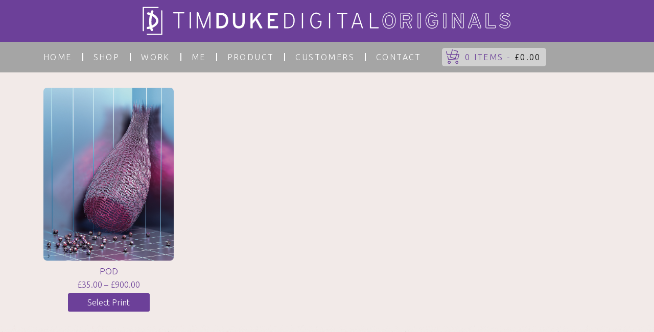

--- FILE ---
content_type: text/html; charset=UTF-8
request_url: http://timduke-uk.com/product-tag/child/
body_size: 5435
content:

<!doctype html>
<html lang="en-US">
  <head>
  <meta charset="utf-8">
  <meta http-equiv="x-ua-compatible" content="ie=edge">
  <meta name="viewport" content="width=device-width, initial-scale=1">
  <title>child &#8211; Online gallery</title>
<meta name='robots' content='max-image-preview:large' />
<link rel='dns-prefetch' href='//s.w.org' />
<link rel="alternate" type="application/rss+xml" title="Online gallery &raquo; child Tag Feed" href="http://timduke-uk.com/product-tag/child/feed/" />
<script type="text/javascript">
window._wpemojiSettings = {"baseUrl":"https:\/\/s.w.org\/images\/core\/emoji\/14.0.0\/72x72\/","ext":".png","svgUrl":"https:\/\/s.w.org\/images\/core\/emoji\/14.0.0\/svg\/","svgExt":".svg","source":{"concatemoji":"http:\/\/timduke-uk.com\/wp-includes\/js\/wp-emoji-release.min.js?ver=6.0.11"}};
/*! This file is auto-generated */
!function(e,a,t){var n,r,o,i=a.createElement("canvas"),p=i.getContext&&i.getContext("2d");function s(e,t){var a=String.fromCharCode,e=(p.clearRect(0,0,i.width,i.height),p.fillText(a.apply(this,e),0,0),i.toDataURL());return p.clearRect(0,0,i.width,i.height),p.fillText(a.apply(this,t),0,0),e===i.toDataURL()}function c(e){var t=a.createElement("script");t.src=e,t.defer=t.type="text/javascript",a.getElementsByTagName("head")[0].appendChild(t)}for(o=Array("flag","emoji"),t.supports={everything:!0,everythingExceptFlag:!0},r=0;r<o.length;r++)t.supports[o[r]]=function(e){if(!p||!p.fillText)return!1;switch(p.textBaseline="top",p.font="600 32px Arial",e){case"flag":return s([127987,65039,8205,9895,65039],[127987,65039,8203,9895,65039])?!1:!s([55356,56826,55356,56819],[55356,56826,8203,55356,56819])&&!s([55356,57332,56128,56423,56128,56418,56128,56421,56128,56430,56128,56423,56128,56447],[55356,57332,8203,56128,56423,8203,56128,56418,8203,56128,56421,8203,56128,56430,8203,56128,56423,8203,56128,56447]);case"emoji":return!s([129777,127995,8205,129778,127999],[129777,127995,8203,129778,127999])}return!1}(o[r]),t.supports.everything=t.supports.everything&&t.supports[o[r]],"flag"!==o[r]&&(t.supports.everythingExceptFlag=t.supports.everythingExceptFlag&&t.supports[o[r]]);t.supports.everythingExceptFlag=t.supports.everythingExceptFlag&&!t.supports.flag,t.DOMReady=!1,t.readyCallback=function(){t.DOMReady=!0},t.supports.everything||(n=function(){t.readyCallback()},a.addEventListener?(a.addEventListener("DOMContentLoaded",n,!1),e.addEventListener("load",n,!1)):(e.attachEvent("onload",n),a.attachEvent("onreadystatechange",function(){"complete"===a.readyState&&t.readyCallback()})),(e=t.source||{}).concatemoji?c(e.concatemoji):e.wpemoji&&e.twemoji&&(c(e.twemoji),c(e.wpemoji)))}(window,document,window._wpemojiSettings);
</script>
<style type="text/css">
img.wp-smiley,
img.emoji {
	display: inline !important;
	border: none !important;
	box-shadow: none !important;
	height: 1em !important;
	width: 1em !important;
	margin: 0 0.07em !important;
	vertical-align: -0.1em !important;
	background: none !important;
	padding: 0 !important;
}
</style>
	<link rel='stylesheet' id='wp-block-library-css'  href='http://timduke-uk.com/wp-includes/css/dist/block-library/style.min.css?ver=6.0.11' type='text/css' media='all' />
<link rel='stylesheet' id='wc-blocks-vendors-style-css'  href='http://timduke-uk.com/wp-content/plugins/woocommerce/packages/woocommerce-blocks/build/wc-blocks-vendors-style.css?ver=8.5.1' type='text/css' media='all' />
<link rel='stylesheet' id='wc-blocks-style-css'  href='http://timduke-uk.com/wp-content/plugins/woocommerce/packages/woocommerce-blocks/build/wc-blocks-style.css?ver=8.5.1' type='text/css' media='all' />
<style id='global-styles-inline-css' type='text/css'>
body{--wp--preset--color--black: #000000;--wp--preset--color--cyan-bluish-gray: #abb8c3;--wp--preset--color--white: #ffffff;--wp--preset--color--pale-pink: #f78da7;--wp--preset--color--vivid-red: #cf2e2e;--wp--preset--color--luminous-vivid-orange: #ff6900;--wp--preset--color--luminous-vivid-amber: #fcb900;--wp--preset--color--light-green-cyan: #7bdcb5;--wp--preset--color--vivid-green-cyan: #00d084;--wp--preset--color--pale-cyan-blue: #8ed1fc;--wp--preset--color--vivid-cyan-blue: #0693e3;--wp--preset--color--vivid-purple: #9b51e0;--wp--preset--gradient--vivid-cyan-blue-to-vivid-purple: linear-gradient(135deg,rgba(6,147,227,1) 0%,rgb(155,81,224) 100%);--wp--preset--gradient--light-green-cyan-to-vivid-green-cyan: linear-gradient(135deg,rgb(122,220,180) 0%,rgb(0,208,130) 100%);--wp--preset--gradient--luminous-vivid-amber-to-luminous-vivid-orange: linear-gradient(135deg,rgba(252,185,0,1) 0%,rgba(255,105,0,1) 100%);--wp--preset--gradient--luminous-vivid-orange-to-vivid-red: linear-gradient(135deg,rgba(255,105,0,1) 0%,rgb(207,46,46) 100%);--wp--preset--gradient--very-light-gray-to-cyan-bluish-gray: linear-gradient(135deg,rgb(238,238,238) 0%,rgb(169,184,195) 100%);--wp--preset--gradient--cool-to-warm-spectrum: linear-gradient(135deg,rgb(74,234,220) 0%,rgb(151,120,209) 20%,rgb(207,42,186) 40%,rgb(238,44,130) 60%,rgb(251,105,98) 80%,rgb(254,248,76) 100%);--wp--preset--gradient--blush-light-purple: linear-gradient(135deg,rgb(255,206,236) 0%,rgb(152,150,240) 100%);--wp--preset--gradient--blush-bordeaux: linear-gradient(135deg,rgb(254,205,165) 0%,rgb(254,45,45) 50%,rgb(107,0,62) 100%);--wp--preset--gradient--luminous-dusk: linear-gradient(135deg,rgb(255,203,112) 0%,rgb(199,81,192) 50%,rgb(65,88,208) 100%);--wp--preset--gradient--pale-ocean: linear-gradient(135deg,rgb(255,245,203) 0%,rgb(182,227,212) 50%,rgb(51,167,181) 100%);--wp--preset--gradient--electric-grass: linear-gradient(135deg,rgb(202,248,128) 0%,rgb(113,206,126) 100%);--wp--preset--gradient--midnight: linear-gradient(135deg,rgb(2,3,129) 0%,rgb(40,116,252) 100%);--wp--preset--duotone--dark-grayscale: url('#wp-duotone-dark-grayscale');--wp--preset--duotone--grayscale: url('#wp-duotone-grayscale');--wp--preset--duotone--purple-yellow: url('#wp-duotone-purple-yellow');--wp--preset--duotone--blue-red: url('#wp-duotone-blue-red');--wp--preset--duotone--midnight: url('#wp-duotone-midnight');--wp--preset--duotone--magenta-yellow: url('#wp-duotone-magenta-yellow');--wp--preset--duotone--purple-green: url('#wp-duotone-purple-green');--wp--preset--duotone--blue-orange: url('#wp-duotone-blue-orange');--wp--preset--font-size--small: 13px;--wp--preset--font-size--medium: 20px;--wp--preset--font-size--large: 36px;--wp--preset--font-size--x-large: 42px;}.has-black-color{color: var(--wp--preset--color--black) !important;}.has-cyan-bluish-gray-color{color: var(--wp--preset--color--cyan-bluish-gray) !important;}.has-white-color{color: var(--wp--preset--color--white) !important;}.has-pale-pink-color{color: var(--wp--preset--color--pale-pink) !important;}.has-vivid-red-color{color: var(--wp--preset--color--vivid-red) !important;}.has-luminous-vivid-orange-color{color: var(--wp--preset--color--luminous-vivid-orange) !important;}.has-luminous-vivid-amber-color{color: var(--wp--preset--color--luminous-vivid-amber) !important;}.has-light-green-cyan-color{color: var(--wp--preset--color--light-green-cyan) !important;}.has-vivid-green-cyan-color{color: var(--wp--preset--color--vivid-green-cyan) !important;}.has-pale-cyan-blue-color{color: var(--wp--preset--color--pale-cyan-blue) !important;}.has-vivid-cyan-blue-color{color: var(--wp--preset--color--vivid-cyan-blue) !important;}.has-vivid-purple-color{color: var(--wp--preset--color--vivid-purple) !important;}.has-black-background-color{background-color: var(--wp--preset--color--black) !important;}.has-cyan-bluish-gray-background-color{background-color: var(--wp--preset--color--cyan-bluish-gray) !important;}.has-white-background-color{background-color: var(--wp--preset--color--white) !important;}.has-pale-pink-background-color{background-color: var(--wp--preset--color--pale-pink) !important;}.has-vivid-red-background-color{background-color: var(--wp--preset--color--vivid-red) !important;}.has-luminous-vivid-orange-background-color{background-color: var(--wp--preset--color--luminous-vivid-orange) !important;}.has-luminous-vivid-amber-background-color{background-color: var(--wp--preset--color--luminous-vivid-amber) !important;}.has-light-green-cyan-background-color{background-color: var(--wp--preset--color--light-green-cyan) !important;}.has-vivid-green-cyan-background-color{background-color: var(--wp--preset--color--vivid-green-cyan) !important;}.has-pale-cyan-blue-background-color{background-color: var(--wp--preset--color--pale-cyan-blue) !important;}.has-vivid-cyan-blue-background-color{background-color: var(--wp--preset--color--vivid-cyan-blue) !important;}.has-vivid-purple-background-color{background-color: var(--wp--preset--color--vivid-purple) !important;}.has-black-border-color{border-color: var(--wp--preset--color--black) !important;}.has-cyan-bluish-gray-border-color{border-color: var(--wp--preset--color--cyan-bluish-gray) !important;}.has-white-border-color{border-color: var(--wp--preset--color--white) !important;}.has-pale-pink-border-color{border-color: var(--wp--preset--color--pale-pink) !important;}.has-vivid-red-border-color{border-color: var(--wp--preset--color--vivid-red) !important;}.has-luminous-vivid-orange-border-color{border-color: var(--wp--preset--color--luminous-vivid-orange) !important;}.has-luminous-vivid-amber-border-color{border-color: var(--wp--preset--color--luminous-vivid-amber) !important;}.has-light-green-cyan-border-color{border-color: var(--wp--preset--color--light-green-cyan) !important;}.has-vivid-green-cyan-border-color{border-color: var(--wp--preset--color--vivid-green-cyan) !important;}.has-pale-cyan-blue-border-color{border-color: var(--wp--preset--color--pale-cyan-blue) !important;}.has-vivid-cyan-blue-border-color{border-color: var(--wp--preset--color--vivid-cyan-blue) !important;}.has-vivid-purple-border-color{border-color: var(--wp--preset--color--vivid-purple) !important;}.has-vivid-cyan-blue-to-vivid-purple-gradient-background{background: var(--wp--preset--gradient--vivid-cyan-blue-to-vivid-purple) !important;}.has-light-green-cyan-to-vivid-green-cyan-gradient-background{background: var(--wp--preset--gradient--light-green-cyan-to-vivid-green-cyan) !important;}.has-luminous-vivid-amber-to-luminous-vivid-orange-gradient-background{background: var(--wp--preset--gradient--luminous-vivid-amber-to-luminous-vivid-orange) !important;}.has-luminous-vivid-orange-to-vivid-red-gradient-background{background: var(--wp--preset--gradient--luminous-vivid-orange-to-vivid-red) !important;}.has-very-light-gray-to-cyan-bluish-gray-gradient-background{background: var(--wp--preset--gradient--very-light-gray-to-cyan-bluish-gray) !important;}.has-cool-to-warm-spectrum-gradient-background{background: var(--wp--preset--gradient--cool-to-warm-spectrum) !important;}.has-blush-light-purple-gradient-background{background: var(--wp--preset--gradient--blush-light-purple) !important;}.has-blush-bordeaux-gradient-background{background: var(--wp--preset--gradient--blush-bordeaux) !important;}.has-luminous-dusk-gradient-background{background: var(--wp--preset--gradient--luminous-dusk) !important;}.has-pale-ocean-gradient-background{background: var(--wp--preset--gradient--pale-ocean) !important;}.has-electric-grass-gradient-background{background: var(--wp--preset--gradient--electric-grass) !important;}.has-midnight-gradient-background{background: var(--wp--preset--gradient--midnight) !important;}.has-small-font-size{font-size: var(--wp--preset--font-size--small) !important;}.has-medium-font-size{font-size: var(--wp--preset--font-size--medium) !important;}.has-large-font-size{font-size: var(--wp--preset--font-size--large) !important;}.has-x-large-font-size{font-size: var(--wp--preset--font-size--x-large) !important;}
</style>
<link rel='stylesheet' id='woocommerce-layout-css'  href='http://timduke-uk.com/wp-content/plugins/woocommerce/assets/css/woocommerce-layout.css?ver=7.0.0' type='text/css' media='all' />
<link rel='stylesheet' id='woocommerce-smallscreen-css'  href='http://timduke-uk.com/wp-content/plugins/woocommerce/assets/css/woocommerce-smallscreen.css?ver=7.0.0' type='text/css' media='only screen and (max-width: 768px)' />
<link rel='stylesheet' id='woocommerce-general-css'  href='http://timduke-uk.com/wp-content/plugins/woocommerce/assets/css/woocommerce.css?ver=7.0.0' type='text/css' media='all' />
<style id='woocommerce-inline-inline-css' type='text/css'>
.woocommerce form .form-row .required { visibility: visible; }
</style>
<link rel='stylesheet' id='sage/css-css'  href='http://timduke-uk.com/wp-content/themes/sage/dist/styles/main-ab4cdc20a1.css' type='text/css' media='all' />
<script type='text/javascript' src='http://timduke-uk.com/wp-includes/js/jquery/jquery.min.js?ver=3.6.0' id='jquery-core-js'></script>
<script type='text/javascript' src='http://timduke-uk.com/wp-includes/js/jquery/jquery-migrate.min.js?ver=3.3.2' id='jquery-migrate-js'></script>
<link rel="https://api.w.org/" href="http://timduke-uk.com/wp-json/" /><link rel="alternate" type="application/json" href="http://timduke-uk.com/wp-json/wp/v2/product_tag/267" /><link rel="EditURI" type="application/rsd+xml" title="RSD" href="http://timduke-uk.com/xmlrpc.php?rsd" />
<link rel="wlwmanifest" type="application/wlwmanifest+xml" href="http://timduke-uk.com/wp-includes/wlwmanifest.xml" /> 
<meta name="generator" content="WordPress 6.0.11" />
<meta name="generator" content="WooCommerce 7.0.0" />
	<noscript><style>.woocommerce-product-gallery{ opacity: 1 !important; }</style></noscript>
	<style type="text/css">.recentcomments a{display:inline !important;padding:0 !important;margin:0 !important;}</style><link rel="icon" href="http://timduke-uk.com/wp-content/uploads/2022/10/cropped-LOGOBLOCK1-2022-32x32.jpg" sizes="32x32" />
<link rel="icon" href="http://timduke-uk.com/wp-content/uploads/2022/10/cropped-LOGOBLOCK1-2022-192x192.jpg" sizes="192x192" />
<link rel="apple-touch-icon" href="http://timduke-uk.com/wp-content/uploads/2022/10/cropped-LOGOBLOCK1-2022-180x180.jpg" />
<meta name="msapplication-TileImage" content="http://timduke-uk.com/wp-content/uploads/2022/10/cropped-LOGOBLOCK1-2022-270x270.jpg" />
  <link href="//cdn.rawgit.com/noelboss/featherlight/1.7.13/release/featherlight.min.css" type="text/css" rel="stylesheet" />
</head>
  <body class="archive tax-product_tag term-child term-267 theme-sage woocommerce woocommerce-page woocommerce-no-js sidebar-primary">
    <!--[if IE]>
      <div class="alert alert-warning">
        You are using an <strong>outdated</strong> browser. Please <a href="http://browsehappy.com/">upgrade your browser</a> to improve your experience.      </div>
    <![endif]-->
    <header class="banner">
  <div class="container">
    <div class="row">
      <div class="col-9 col-lg-12">
        <a class="brand" href="http://timduke-uk.com/"> <img class="img-fluid" src="http://timduke-uk.com/wp-content/themes/sage/assets/images/logo.png"/></a>
      </div>
      <div class="d-lg-none col-3">
      <button class="navbar-toggler d-lg-none" type="button" data-toggle="collapse" data-target="#navbarSupportedContent" aria-controls="navbarSupportedContent" aria-expanded="false" aria-label="Toggle navigation">
        <span class="navbar-toggler-icon"></span>
      </button>

      </div>
    </div>
  </div>
</header>
<div class="sub_header">
  <div class="container">
    <div class="row">
      <div class="col-md-12">

     
     <nav class="navbar navbar-expand-lg navbar-dark">
        <div class="collapse navbar-collapse" id="navbarSupportedContent">
          <div class="menu-menu-1-container"><ul id="menu-menu-1" class="navbar-nav mr-auto"><li id="menu-item-6050" class="menu-item menu-item-type-post_type menu-item-object-page menu-item-home menu-item-6050"><a href="http://timduke-uk.com/">Home</a></li>
<li id="menu-item-6115" class="menu-item menu-item-type-post_type menu-item-object-page menu-item-6115"><a href="http://timduke-uk.com/shop/">Shop</a></li>
<li id="menu-item-6052" class="menu-item menu-item-type-post_type menu-item-object-page menu-item-6052"><a href="http://timduke-uk.com/about-the-work/">work</a></li>
<li id="menu-item-6051" class="menu-item menu-item-type-post_type menu-item-object-page menu-item-6051"><a href="http://timduke-uk.com/about-me/">Me</a></li>
<li id="menu-item-6076" class="menu-item menu-item-type-post_type menu-item-object-page menu-item-6076"><a href="http://timduke-uk.com/product-details/">PRODUCT</a></li>
<li id="menu-item-6114" class="menu-item menu-item-type-post_type menu-item-object-page menu-item-6114"><a href="http://timduke-uk.com/customers/">customers</a></li>
<li id="menu-item-6055" class="menu-item menu-item-type-post_type menu-item-object-page menu-item-6055"><a href="http://timduke-uk.com/contact/">Contact</a></li>
</ul></div>            <a class="cart-contents" href="http://timduke-uk.com/cart/" title="View your shopping cart">0 items - <span class="woocommerce-Price-amount amount"><bdi><span class="woocommerce-Price-currencySymbol">&pound;</span>0.00</bdi></span></a>
        </div>
      </nav>


      </div>
    </div>
  </div>
</div>    <div class="wrap" role="document">
      <div class="content">
        <main>
          <div class="container">
    <div class="row shop_page">
        <div class="col-md-12">
                                
                                                    
                                                    
                                    <div class="row products">
                    
                                                            
                                                            
                                            <div class="col-md-3">
	<div class="post-1380 product type-product status-publish has-post-thumbnail product_cat-uncategorized product_tag-blue product_tag-child product_tag-glow product_tag-grey product_tag-light product_tag-magenta product_tag-mesh product_tag-mother product_tag-pattern product_tag-pod product_tag-red product_tag-reflections product_tag-seeds product_tag-steel product_tag-texture product_tag-walls product_tag-warm first instock shipping-taxable purchasable product-type-variable">
		<a href="http://timduke-uk.com/product/the-pod/" class="woocommerce-LoopProduct-link woocommerce-loop-product__link"><img width="301" height="400" src="http://timduke-uk.com/wp-content/uploads/2017/10/GENERIC-POD-2016.jpg" class="attachment-custom-size size-custom-size wp-post-image" alt="" /><h2 class="woocommerce-loop-product__title">POD</h2>
	<span class="price"><span class="woocommerce-Price-amount amount"><bdi><span class="woocommerce-Price-currencySymbol">&pound;</span>35.00</bdi></span> &ndash; <span class="woocommerce-Price-amount amount"><bdi><span class="woocommerce-Price-currencySymbol">&pound;</span>900.00</bdi></span></span>
</a><a rel="nofollow" href="http://timduke-uk.com/product/the-pod/" data-quantity="1" data-product_id="1380" data-product_sku="TD054" class="button product_type_variable add_to_cart_button">Select Print</a>	</div>
</div>                    
                                                                            </div>
                    
                    
                                                        
                                        </div>
    </div>
</div>        </main><!-- /.main -->
      </div><!-- /.content -->
    </div><!-- /.wrap -->
    <div class="base"></div>
    <footer class="content-info">
  <div class="container">
    <div class="row">
      <div class="col-md-9">
        <p>Colours may vary due to many reasons, we try to represent them as close as we can. All images are subject to copyright: &copy; timduke/timdukeoriginals2026</p>
      </div>
      <div class="col-md-3">
        <div class="footer_link">
          <a class="terms_link" style="color: white;" href="/privacy-policy">Privacy Policy</a>
          <a class="terms_link" style="color: white;" href="/terms">Terms & Conditions</a>
        </div>
      </div>
    </div>
  </div>
</footer>
	<script type="text/javascript">
		(function () {
			var c = document.body.className;
			c = c.replace(/woocommerce-no-js/, 'woocommerce-js');
			document.body.className = c;
		})();
	</script>
	<script type='text/javascript' src='http://timduke-uk.com/wp-content/plugins/woocommerce/assets/js/jquery-blockui/jquery.blockUI.min.js?ver=2.7.0-wc.7.0.0' id='jquery-blockui-js'></script>
<script type='text/javascript' id='wc-add-to-cart-js-extra'>
/* <![CDATA[ */
var wc_add_to_cart_params = {"ajax_url":"\/wp-admin\/admin-ajax.php","wc_ajax_url":"\/?wc-ajax=%%endpoint%%","i18n_view_cart":"View cart","cart_url":"http:\/\/timduke-uk.com\/cart\/","is_cart":"","cart_redirect_after_add":"yes"};
/* ]]> */
</script>
<script type='text/javascript' src='http://timduke-uk.com/wp-content/plugins/woocommerce/assets/js/frontend/add-to-cart.min.js?ver=7.0.0' id='wc-add-to-cart-js'></script>
<script type='text/javascript' src='http://timduke-uk.com/wp-content/plugins/woocommerce/assets/js/js-cookie/js.cookie.min.js?ver=2.1.4-wc.7.0.0' id='js-cookie-js'></script>
<script type='text/javascript' id='woocommerce-js-extra'>
/* <![CDATA[ */
var woocommerce_params = {"ajax_url":"\/wp-admin\/admin-ajax.php","wc_ajax_url":"\/?wc-ajax=%%endpoint%%"};
/* ]]> */
</script>
<script type='text/javascript' src='http://timduke-uk.com/wp-content/plugins/woocommerce/assets/js/frontend/woocommerce.min.js?ver=7.0.0' id='woocommerce-js'></script>
<script type='text/javascript' id='wc-cart-fragments-js-extra'>
/* <![CDATA[ */
var wc_cart_fragments_params = {"ajax_url":"\/wp-admin\/admin-ajax.php","wc_ajax_url":"\/?wc-ajax=%%endpoint%%","cart_hash_key":"wc_cart_hash_f877b13faa74914d7007d63b08cd68fd","fragment_name":"wc_fragments_f877b13faa74914d7007d63b08cd68fd","request_timeout":"5000"};
/* ]]> */
</script>
<script type='text/javascript' src='http://timduke-uk.com/wp-content/plugins/woocommerce/assets/js/frontend/cart-fragments.min.js?ver=7.0.0' id='wc-cart-fragments-js'></script>
<script type='text/javascript' src='http://timduke-uk.com/wp-content/themes/sage/dist/scripts/main-ba4ee803ff.js' id='sage/js-js'></script>
<script type='text/javascript' src='http://timduke-uk.com/wp-content/themes/sage/dist/scripts/prefixfree-483abd8cff.js' id='sage/prefixfree-js'></script>
      <script src="//cdn.rawgit.com/noelboss/featherlight/1.7.13/release/featherlight.min.js" type="text/javascript" charset="utf-8"></script>
  </body>
</html>
